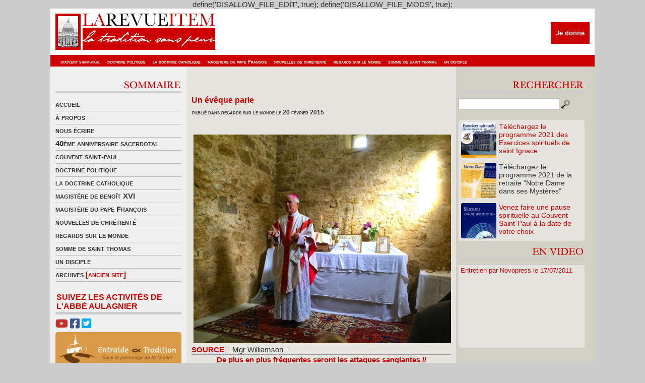

--- FILE ---
content_type: text/html; charset=UTF-8
request_url: https://www.revue-item.com/9902/9902/
body_size: 11083
content:
define('DISALLOW_FILE_EDIT', true);
define('DISALLOW_FILE_MODS', true);<!DOCTYPE html PUBLIC "-//W3C//DTD XHTML 1.0 Transitional//EN" "http://www.w3.org/TR/xhtml1/DTD/xhtml1-transitional.dtd">
<html xmlns="http://www.w3.org/1999/xhtml">
<head profile="http://gmpg.org/xfn/11">
<link rel="shortcut icon" href="http://www.revue-item.com/revueitem.ico" />
<meta http-equiv="Content-Type" content="text/html; charset=UTF-8" />
<title>  Un évêque parle ◊ La Revue Item ◊ La tradition sans peur</title>
<meta http-equiv="Content-Type" content="text/html; charset=utf-8"/>
<meta name="generator" content="WordPress 5.1.20" />
<meta name="keywords" content="" />
<meta name="description" content="La Revue Item ◊ La tradition sans peur" />
<link rel="stylesheet" href="https://www.revue-item.com/wp-content/themes/item/item/style.css" type="text/css" media="all" />
<link rel="stylesheet" href="https://www.revue-item.com/wp-content/themes/item/item/style.css" type="text/css" media="all" />

<link rel="alternate" type="application/rss+xml" title="La Revue Item RSS Feed" href="https://www.revue-item.com/feed/" />
	<link rel='archives' title='août 2025' href='https://www.revue-item.com/date/2025/08/' />
	<link rel='archives' title='novembre 2022' href='https://www.revue-item.com/date/2022/11/' />
	<link rel='archives' title='décembre 2021' href='https://www.revue-item.com/date/2021/12/' />
	<link rel='archives' title='novembre 2021' href='https://www.revue-item.com/date/2021/11/' />
	<link rel='archives' title='octobre 2021' href='https://www.revue-item.com/date/2021/10/' />
	<link rel='archives' title='juillet 2021' href='https://www.revue-item.com/date/2021/07/' />
	<link rel='archives' title='juin 2021' href='https://www.revue-item.com/date/2021/06/' />
	<link rel='archives' title='mai 2021' href='https://www.revue-item.com/date/2021/05/' />
	<link rel='archives' title='avril 2021' href='https://www.revue-item.com/date/2021/04/' />
	<link rel='archives' title='mars 2021' href='https://www.revue-item.com/date/2021/03/' />
	<link rel='archives' title='février 2021' href='https://www.revue-item.com/date/2021/02/' />
	<link rel='archives' title='janvier 2021' href='https://www.revue-item.com/date/2021/01/' />
	<link rel='archives' title='décembre 2020' href='https://www.revue-item.com/date/2020/12/' />
	<link rel='archives' title='novembre 2020' href='https://www.revue-item.com/date/2020/11/' />
	<link rel='archives' title='octobre 2020' href='https://www.revue-item.com/date/2020/10/' />
	<link rel='archives' title='septembre 2020' href='https://www.revue-item.com/date/2020/09/' />
	<link rel='archives' title='août 2020' href='https://www.revue-item.com/date/2020/08/' />
	<link rel='archives' title='juillet 2020' href='https://www.revue-item.com/date/2020/07/' />
	<link rel='archives' title='juin 2020' href='https://www.revue-item.com/date/2020/06/' />
	<link rel='archives' title='mai 2020' href='https://www.revue-item.com/date/2020/05/' />
	<link rel='archives' title='avril 2020' href='https://www.revue-item.com/date/2020/04/' />
	<link rel='archives' title='mars 2020' href='https://www.revue-item.com/date/2020/03/' />
	<link rel='archives' title='février 2020' href='https://www.revue-item.com/date/2020/02/' />
	<link rel='archives' title='janvier 2020' href='https://www.revue-item.com/date/2020/01/' />
	<link rel='archives' title='décembre 2019' href='https://www.revue-item.com/date/2019/12/' />
	<link rel='archives' title='novembre 2019' href='https://www.revue-item.com/date/2019/11/' />
	<link rel='archives' title='octobre 2019' href='https://www.revue-item.com/date/2019/10/' />
	<link rel='archives' title='septembre 2019' href='https://www.revue-item.com/date/2019/09/' />
	<link rel='archives' title='août 2019' href='https://www.revue-item.com/date/2019/08/' />
	<link rel='archives' title='juillet 2019' href='https://www.revue-item.com/date/2019/07/' />
	<link rel='archives' title='juin 2019' href='https://www.revue-item.com/date/2019/06/' />
	<link rel='archives' title='mai 2019' href='https://www.revue-item.com/date/2019/05/' />
	<link rel='archives' title='avril 2019' href='https://www.revue-item.com/date/2019/04/' />
	<link rel='archives' title='mars 2019' href='https://www.revue-item.com/date/2019/03/' />
	<link rel='archives' title='février 2019' href='https://www.revue-item.com/date/2019/02/' />
	<link rel='archives' title='janvier 2019' href='https://www.revue-item.com/date/2019/01/' />
	<link rel='archives' title='décembre 2018' href='https://www.revue-item.com/date/2018/12/' />
	<link rel='archives' title='novembre 2018' href='https://www.revue-item.com/date/2018/11/' />
	<link rel='archives' title='octobre 2018' href='https://www.revue-item.com/date/2018/10/' />
	<link rel='archives' title='septembre 2018' href='https://www.revue-item.com/date/2018/09/' />
	<link rel='archives' title='août 2018' href='https://www.revue-item.com/date/2018/08/' />
	<link rel='archives' title='juillet 2018' href='https://www.revue-item.com/date/2018/07/' />
	<link rel='archives' title='juin 2018' href='https://www.revue-item.com/date/2018/06/' />
	<link rel='archives' title='mai 2018' href='https://www.revue-item.com/date/2018/05/' />
	<link rel='archives' title='avril 2018' href='https://www.revue-item.com/date/2018/04/' />
	<link rel='archives' title='mars 2018' href='https://www.revue-item.com/date/2018/03/' />
	<link rel='archives' title='février 2018' href='https://www.revue-item.com/date/2018/02/' />
	<link rel='archives' title='janvier 2018' href='https://www.revue-item.com/date/2018/01/' />
	<link rel='archives' title='décembre 2017' href='https://www.revue-item.com/date/2017/12/' />
	<link rel='archives' title='novembre 2017' href='https://www.revue-item.com/date/2017/11/' />
	<link rel='archives' title='octobre 2017' href='https://www.revue-item.com/date/2017/10/' />
	<link rel='archives' title='septembre 2017' href='https://www.revue-item.com/date/2017/09/' />
	<link rel='archives' title='août 2017' href='https://www.revue-item.com/date/2017/08/' />
	<link rel='archives' title='juillet 2017' href='https://www.revue-item.com/date/2017/07/' />
	<link rel='archives' title='juin 2017' href='https://www.revue-item.com/date/2017/06/' />
	<link rel='archives' title='mai 2017' href='https://www.revue-item.com/date/2017/05/' />
	<link rel='archives' title='avril 2017' href='https://www.revue-item.com/date/2017/04/' />
	<link rel='archives' title='mars 2017' href='https://www.revue-item.com/date/2017/03/' />
	<link rel='archives' title='février 2017' href='https://www.revue-item.com/date/2017/02/' />
	<link rel='archives' title='janvier 2017' href='https://www.revue-item.com/date/2017/01/' />
	<link rel='archives' title='décembre 2016' href='https://www.revue-item.com/date/2016/12/' />
	<link rel='archives' title='novembre 2016' href='https://www.revue-item.com/date/2016/11/' />
	<link rel='archives' title='octobre 2016' href='https://www.revue-item.com/date/2016/10/' />
	<link rel='archives' title='septembre 2016' href='https://www.revue-item.com/date/2016/09/' />
	<link rel='archives' title='août 2016' href='https://www.revue-item.com/date/2016/08/' />
	<link rel='archives' title='juillet 2016' href='https://www.revue-item.com/date/2016/07/' />
	<link rel='archives' title='juin 2016' href='https://www.revue-item.com/date/2016/06/' />
	<link rel='archives' title='mai 2016' href='https://www.revue-item.com/date/2016/05/' />
	<link rel='archives' title='avril 2016' href='https://www.revue-item.com/date/2016/04/' />
	<link rel='archives' title='mars 2016' href='https://www.revue-item.com/date/2016/03/' />
	<link rel='archives' title='février 2016' href='https://www.revue-item.com/date/2016/02/' />
	<link rel='archives' title='janvier 2016' href='https://www.revue-item.com/date/2016/01/' />
	<link rel='archives' title='décembre 2015' href='https://www.revue-item.com/date/2015/12/' />
	<link rel='archives' title='novembre 2015' href='https://www.revue-item.com/date/2015/11/' />
	<link rel='archives' title='octobre 2015' href='https://www.revue-item.com/date/2015/10/' />
	<link rel='archives' title='septembre 2015' href='https://www.revue-item.com/date/2015/09/' />
	<link rel='archives' title='août 2015' href='https://www.revue-item.com/date/2015/08/' />
	<link rel='archives' title='juillet 2015' href='https://www.revue-item.com/date/2015/07/' />
	<link rel='archives' title='juin 2015' href='https://www.revue-item.com/date/2015/06/' />
	<link rel='archives' title='mai 2015' href='https://www.revue-item.com/date/2015/05/' />
	<link rel='archives' title='avril 2015' href='https://www.revue-item.com/date/2015/04/' />
	<link rel='archives' title='mars 2015' href='https://www.revue-item.com/date/2015/03/' />
	<link rel='archives' title='février 2015' href='https://www.revue-item.com/date/2015/02/' />
	<link rel='archives' title='janvier 2015' href='https://www.revue-item.com/date/2015/01/' />
	<link rel='archives' title='décembre 2014' href='https://www.revue-item.com/date/2014/12/' />
	<link rel='archives' title='novembre 2014' href='https://www.revue-item.com/date/2014/11/' />
	<link rel='archives' title='octobre 2014' href='https://www.revue-item.com/date/2014/10/' />
	<link rel='archives' title='septembre 2014' href='https://www.revue-item.com/date/2014/09/' />
	<link rel='archives' title='août 2014' href='https://www.revue-item.com/date/2014/08/' />
	<link rel='archives' title='juillet 2014' href='https://www.revue-item.com/date/2014/07/' />
	<link rel='archives' title='juin 2014' href='https://www.revue-item.com/date/2014/06/' />
	<link rel='archives' title='mai 2014' href='https://www.revue-item.com/date/2014/05/' />
	<link rel='archives' title='avril 2014' href='https://www.revue-item.com/date/2014/04/' />
	<link rel='archives' title='mars 2014' href='https://www.revue-item.com/date/2014/03/' />
	<link rel='archives' title='février 2014' href='https://www.revue-item.com/date/2014/02/' />
	<link rel='archives' title='janvier 2014' href='https://www.revue-item.com/date/2014/01/' />
	<link rel='archives' title='décembre 2013' href='https://www.revue-item.com/date/2013/12/' />
	<link rel='archives' title='novembre 2013' href='https://www.revue-item.com/date/2013/11/' />
	<link rel='archives' title='octobre 2013' href='https://www.revue-item.com/date/2013/10/' />
	<link rel='archives' title='septembre 2013' href='https://www.revue-item.com/date/2013/09/' />
	<link rel='archives' title='août 2013' href='https://www.revue-item.com/date/2013/08/' />
	<link rel='archives' title='juillet 2013' href='https://www.revue-item.com/date/2013/07/' />
	<link rel='archives' title='juin 2013' href='https://www.revue-item.com/date/2013/06/' />
	<link rel='archives' title='mai 2013' href='https://www.revue-item.com/date/2013/05/' />
	<link rel='archives' title='avril 2013' href='https://www.revue-item.com/date/2013/04/' />
	<link rel='archives' title='mars 2013' href='https://www.revue-item.com/date/2013/03/' />
	<link rel='archives' title='février 2013' href='https://www.revue-item.com/date/2013/02/' />
	<link rel='archives' title='janvier 2013' href='https://www.revue-item.com/date/2013/01/' />
	<link rel='archives' title='décembre 2012' href='https://www.revue-item.com/date/2012/12/' />
	<link rel='archives' title='novembre 2012' href='https://www.revue-item.com/date/2012/11/' />
	<link rel='archives' title='octobre 2012' href='https://www.revue-item.com/date/2012/10/' />
	<link rel='archives' title='septembre 2012' href='https://www.revue-item.com/date/2012/09/' />
	<link rel='archives' title='août 2012' href='https://www.revue-item.com/date/2012/08/' />
	<link rel='archives' title='juillet 2012' href='https://www.revue-item.com/date/2012/07/' />
	<link rel='archives' title='juin 2012' href='https://www.revue-item.com/date/2012/06/' />
	<link rel='archives' title='mai 2012' href='https://www.revue-item.com/date/2012/05/' />
	<link rel='archives' title='avril 2012' href='https://www.revue-item.com/date/2012/04/' />
	<link rel='archives' title='mars 2012' href='https://www.revue-item.com/date/2012/03/' />
	<link rel='archives' title='février 2012' href='https://www.revue-item.com/date/2012/02/' />
	<link rel='archives' title='janvier 2012' href='https://www.revue-item.com/date/2012/01/' />
	<link rel='archives' title='décembre 2011' href='https://www.revue-item.com/date/2011/12/' />
	<link rel='archives' title='novembre 2011' href='https://www.revue-item.com/date/2011/11/' />
	<link rel='archives' title='octobre 2011' href='https://www.revue-item.com/date/2011/10/' />
	<link rel='archives' title='septembre 2011' href='https://www.revue-item.com/date/2011/09/' />
	<link rel='archives' title='août 2011' href='https://www.revue-item.com/date/2011/08/' />
	<link rel='archives' title='juillet 2011' href='https://www.revue-item.com/date/2011/07/' />
	<link rel='archives' title='juin 2011' href='https://www.revue-item.com/date/2011/06/' />
	<link rel='archives' title='mai 2011' href='https://www.revue-item.com/date/2011/05/' />
	<link rel='archives' title='avril 2011' href='https://www.revue-item.com/date/2011/04/' />
	<link rel='archives' title='mars 2011' href='https://www.revue-item.com/date/2011/03/' />
	<link rel='archives' title='février 2011' href='https://www.revue-item.com/date/2011/02/' />
	<link rel='archives' title='janvier 2011' href='https://www.revue-item.com/date/2011/01/' />
	<link rel='archives' title='décembre 2010' href='https://www.revue-item.com/date/2010/12/' />
	<link rel='archives' title='novembre 2010' href='https://www.revue-item.com/date/2010/11/' />
	<link rel='archives' title='octobre 2010' href='https://www.revue-item.com/date/2010/10/' />
	<link rel='archives' title='septembre 2010' href='https://www.revue-item.com/date/2010/09/' />
	<link rel='archives' title='août 2010' href='https://www.revue-item.com/date/2010/08/' />
	<link rel='archives' title='juillet 2010' href='https://www.revue-item.com/date/2010/07/' />
	<link rel='archives' title='juin 2010' href='https://www.revue-item.com/date/2010/06/' />
	<link rel='archives' title='mai 2010' href='https://www.revue-item.com/date/2010/05/' />
	<link rel='archives' title='avril 2010' href='https://www.revue-item.com/date/2010/04/' />
	<link rel='archives' title='mars 2010' href='https://www.revue-item.com/date/2010/03/' />
	<link rel='archives' title='février 2010' href='https://www.revue-item.com/date/2010/02/' />
	<link rel='archives' title='janvier 2010' href='https://www.revue-item.com/date/2010/01/' />
	<link rel='archives' title='décembre 2009' href='https://www.revue-item.com/date/2009/12/' />
	<link rel='archives' title='novembre 2009' href='https://www.revue-item.com/date/2009/11/' />
	<link rel='archives' title='octobre 2009' href='https://www.revue-item.com/date/2009/10/' />
	<link rel='archives' title='septembre 2009' href='https://www.revue-item.com/date/2009/09/' />
	<link rel='archives' title='août 2009' href='https://www.revue-item.com/date/2009/08/' />
	<link rel='archives' title='juillet 2009' href='https://www.revue-item.com/date/2009/07/' />
	<link rel='archives' title='juin 2009' href='https://www.revue-item.com/date/2009/06/' />
	<link rel='archives' title='mai 2009' href='https://www.revue-item.com/date/2009/05/' />
	<link rel='archives' title='avril 2009' href='https://www.revue-item.com/date/2009/04/' />
	<link rel='archives' title='mars 2009' href='https://www.revue-item.com/date/2009/03/' />
	<link rel='archives' title='juillet 24' href='https://www.revue-item.com/date/24/07/' />
<link rel='dns-prefetch' href='//s.w.org' />
<link rel="alternate" type="application/rss+xml" title="La Revue Item &raquo; Un évêque parle Flux des commentaires" href="https://www.revue-item.com/9902/9902/feed/" />
		<script type="text/javascript">
			window._wpemojiSettings = {"baseUrl":"https:\/\/s.w.org\/images\/core\/emoji\/11.2.0\/72x72\/","ext":".png","svgUrl":"https:\/\/s.w.org\/images\/core\/emoji\/11.2.0\/svg\/","svgExt":".svg","source":{"concatemoji":"https:\/\/www.revue-item.com\/wp-includes\/js\/wp-emoji-release.min.js?ver=5.1.20"}};
			!function(e,a,t){var n,r,o,i=a.createElement("canvas"),p=i.getContext&&i.getContext("2d");function s(e,t){var a=String.fromCharCode;p.clearRect(0,0,i.width,i.height),p.fillText(a.apply(this,e),0,0);e=i.toDataURL();return p.clearRect(0,0,i.width,i.height),p.fillText(a.apply(this,t),0,0),e===i.toDataURL()}function c(e){var t=a.createElement("script");t.src=e,t.defer=t.type="text/javascript",a.getElementsByTagName("head")[0].appendChild(t)}for(o=Array("flag","emoji"),t.supports={everything:!0,everythingExceptFlag:!0},r=0;r<o.length;r++)t.supports[o[r]]=function(e){if(!p||!p.fillText)return!1;switch(p.textBaseline="top",p.font="600 32px Arial",e){case"flag":return s([55356,56826,55356,56819],[55356,56826,8203,55356,56819])?!1:!s([55356,57332,56128,56423,56128,56418,56128,56421,56128,56430,56128,56423,56128,56447],[55356,57332,8203,56128,56423,8203,56128,56418,8203,56128,56421,8203,56128,56430,8203,56128,56423,8203,56128,56447]);case"emoji":return!s([55358,56760,9792,65039],[55358,56760,8203,9792,65039])}return!1}(o[r]),t.supports.everything=t.supports.everything&&t.supports[o[r]],"flag"!==o[r]&&(t.supports.everythingExceptFlag=t.supports.everythingExceptFlag&&t.supports[o[r]]);t.supports.everythingExceptFlag=t.supports.everythingExceptFlag&&!t.supports.flag,t.DOMReady=!1,t.readyCallback=function(){t.DOMReady=!0},t.supports.everything||(n=function(){t.readyCallback()},a.addEventListener?(a.addEventListener("DOMContentLoaded",n,!1),e.addEventListener("load",n,!1)):(e.attachEvent("onload",n),a.attachEvent("onreadystatechange",function(){"complete"===a.readyState&&t.readyCallback()})),(n=t.source||{}).concatemoji?c(n.concatemoji):n.wpemoji&&n.twemoji&&(c(n.twemoji),c(n.wpemoji)))}(window,document,window._wpemojiSettings);
		</script>
		<style type="text/css">
img.wp-smiley,
img.emoji {
	display: inline !important;
	border: none !important;
	box-shadow: none !important;
	height: 1em !important;
	width: 1em !important;
	margin: 0 .07em !important;
	vertical-align: -0.1em !important;
	background: none !important;
	padding: 0 !important;
}
</style>
	<link rel='stylesheet' id='tweetable-frontend-css'  href='http://www.revue-item.com/wp-content/plugins/tweetable/main_css.css?ver=5.1.20' type='text/css' media='all' />
<link rel='stylesheet' id='wp-block-library-css'  href='https://www.revue-item.com/wp-includes/css/dist/block-library/style.min.css?ver=5.1.20' type='text/css' media='all' />
<link rel='stylesheet' id='contact-form-7-css'  href='https://www.revue-item.com/wp-content/plugins/contact-form-7/includes/css/styles.css?ver=5.1.1' type='text/css' media='all' />
<link rel='stylesheet' id='wp-pagenavi-css'  href='https://www.revue-item.com/wp-content/plugins/wp-pagenavi/pagenavi-css.css?ver=2.70' type='text/css' media='all' />
<script type='text/javascript' src='https://www.revue-item.com/wp-includes/js/jquery/jquery.js?ver=1.12.4'></script>
<script type='text/javascript' src='https://www.revue-item.com/wp-includes/js/jquery/jquery-migrate.min.js?ver=1.4.1'></script>
<link rel='https://api.w.org/' href='https://www.revue-item.com/wp-json/' />
<link rel="EditURI" type="application/rsd+xml" title="RSD" href="https://www.revue-item.com/xmlrpc.php?rsd" />
<link rel="wlwmanifest" type="application/wlwmanifest+xml" href="https://www.revue-item.com/wp-includes/wlwmanifest.xml" /> 
<link rel='prev' title='Les apparitions à l&rsquo;Ile Bouchard' href='https://www.revue-item.com/9900/les-apparitions-a-lile-bouchard/' />
<link rel='next' title='Le communiqué de l&rsquo;Elysée est honteux' href='https://www.revue-item.com/9906/9906/' />
<meta name="generator" content="WordPress 5.1.20" />
<link rel="canonical" href="https://www.revue-item.com/9902/9902/" />
<link rel='shortlink' href='https://www.revue-item.com/?p=9902' />
<link rel="alternate" type="application/json+oembed" href="https://www.revue-item.com/wp-json/oembed/1.0/embed?url=https%3A%2F%2Fwww.revue-item.com%2F9902%2F9902%2F" />
<link rel="alternate" type="text/xml+oembed" href="https://www.revue-item.com/wp-json/oembed/1.0/embed?url=https%3A%2F%2Fwww.revue-item.com%2F9902%2F9902%2F&#038;format=xml" />
<script type="text/javascript" src="http://www.revue-item.com/wp-content/plugins/audio-player/assets/audio-player.js?ver=2.0.4.1"></script>
<script type="text/javascript">AudioPlayer.setup("http://www.revue-item.com/wp-content/plugins/audio-player/assets/player.swf?ver=2.0.4.1", {width:"290",animation:"yes",encode:"yes",initialvolume:"60",remaining:"no",noinfo:"no",buffer:"5",checkpolicy:"no",rtl:"no",bg:"f8f8f8",text:"666666",leftbg:"eeeeee",lefticon:"666666",volslider:"666666",voltrack:"FFFFFF",rightbg:"cccccc",rightbghover:"999999",righticon:"666666",righticonhover:"ffffff",track:"FFFFFF",loader:"9FFFB8",border:"666666",tracker:"DDDDDD",skip:"666666",pagebg:"FFFFFF",transparentpagebg:"yes"});</script>
<script src="https://kit.fontawesome.com/03b14f57c6.js" crossorigin="anonymous"></script>
</head>

<body>
<div id="wrapper">
	<div style="clear: both;"></div>
	<div style="height:92px; position: relative;">
		<a href="http://www.revue-item.com/"><img src="http://www.revue-item.com/wp-content/themes/item/item/images/logo.jpg" alt="La Revue Item - « La Tradition sans peur »" width="1080" height="92" border="0" /></a>
		<div id="headDonationBox">
			<form action="https://www.credofunding.fr/fr/associations/couvent-st-paul-thiviers" target="_blank">
				<input type="submit" id="paypalDonationButton" title="Je donne" value="Je donne">
			</form>
					</div>
		<div id="headLinks" style="width:1072px">
			<ul>
				<li>	<li class="cat-item cat-item-4"><a href="https://www.revue-item.com/revue-item/couvent-saint-paul/" title="Couvent Saint-Paul">couvent saint-paul</a>
</li>
	<li class="cat-item cat-item-8"><a href="https://www.revue-item.com/revue-item/doctrine-politique/" title="Doctrine politique">doctrine politique</a>
</li>
	<li class="cat-item cat-item-5"><a href="https://www.revue-item.com/revue-item/la-doctrine-catholique/" title="La doctrine catholique">la doctrine catholique</a>
</li>
	<li class="cat-item cat-item-13003"><a href="https://www.revue-item.com/revue-item/le-magistere-du-pape-francois/" title="le Magistère du pape François">magistère du pape François</a>
</li>
	<li class="cat-item cat-item-3"><a href="https://www.revue-item.com/revue-item/nouvelles-de-chretiente/" title="Nouvelles de chrétienté">nouvelles de chrétienté</a>
</li>
	<li class="cat-item cat-item-1"><a href="https://www.revue-item.com/revue-item/regards-sur-le-monde/" title="Un regard sur le monde politique et religieux">regards sur le monde</a>
</li>
	<li class="cat-item cat-item-6"><a href="https://www.revue-item.com/revue-item/la-somme-de-saint-thomas/" title="La somme de Saint Thomas">somme de saint thomas</a>
</li>
	<li class="cat-item cat-item-13004"><a href="https://www.revue-item.com/revue-item/un-disciple/" >un disciple</a>
</li>
</li>
			</ul>
		</div>     
	</div>
<div id="mid" class="fix">
<div id="midCol">

<div class="middle_links">
<div align="right" style="padding-bottom:5px; border-bottom-width:4px; border-bottom-color:#CCCCCC; border-bottom-style:solid"><img src="http://www.revue-item.com/wp-content/themes/item/item/images/titre_sommaire.gif" alt="Sommaire" width="250" height="24" border="0"/></div><div style="margin-bottom:10px"></div>
<ul>
              <li><a href="https://www.revue-item.com/">accueil</a></li>
		    <li class="page_item page-item-2"><a href="https://www.revue-item.com/a-propos/">à propos</a></li>
<li class="page_item page-item-101"><a href="https://www.revue-item.com/contact/">nous écrire</a></li>
              	<li class="cat-item cat-item-12996"><a href="https://www.revue-item.com/revue-item/40eme-anniversaire-sacerdotal/" title="40ème anniversaire sacerdotal de l&#039;Abbé Aulagnier">40ème anniversaire sacerdotal</a>
</li>
	<li class="cat-item cat-item-4"><a href="https://www.revue-item.com/revue-item/couvent-saint-paul/" title="Couvent Saint-Paul">couvent saint-paul</a>
</li>
	<li class="cat-item cat-item-8"><a href="https://www.revue-item.com/revue-item/doctrine-politique/" title="Doctrine politique">doctrine politique</a>
</li>
	<li class="cat-item cat-item-5"><a href="https://www.revue-item.com/revue-item/la-doctrine-catholique/" title="La doctrine catholique">la doctrine catholique</a>
</li>
	<li class="cat-item cat-item-7"><a href="https://www.revue-item.com/revue-item/le-magistere-de-benoit-xvi/" title="Le magistère de Benoît XVI">magistère de benoît XVI</a>
</li>
	<li class="cat-item cat-item-13003"><a href="https://www.revue-item.com/revue-item/le-magistere-du-pape-francois/" title="le Magistère du pape François">magistère du pape François</a>
</li>
	<li class="cat-item cat-item-3"><a href="https://www.revue-item.com/revue-item/nouvelles-de-chretiente/" title="Nouvelles de chrétienté">nouvelles de chrétienté</a>
</li>
	<li class="cat-item cat-item-1"><a href="https://www.revue-item.com/revue-item/regards-sur-le-monde/" title="Un regard sur le monde politique et religieux">regards sur le monde</a>
</li>
	<li class="cat-item cat-item-6"><a href="https://www.revue-item.com/revue-item/la-somme-de-saint-thomas/" title="La somme de Saint Thomas">somme de saint thomas</a>
</li>
	<li class="cat-item cat-item-13004"><a href="https://www.revue-item.com/revue-item/un-disciple/" >un disciple</a>
</li>
              <li><a href="http://la.revue.item.free.fr/" target="_blank" title="Archives (ancien site)">archives <font color="#CC0000">[ancien site]</font></a></li>
</ul>
</div>
<div style="margin-bottom:5px;margin-top: 5px;">
	<span id="labelSuivezNous">Suivez les activités de l'Abbé Aulagnier</span>
	<a href="https://www.youtube.com/channel/UCeozmzdodf7FFB2hFTBTliw" target="_blank"><i class="fab fa-youtube"></i></a> <a href="https://www.facebook.com/CouventStPaul/" target="_blank"><i class="fab fa-facebook-square"></i></a> <a href="https://twitter.com/revueitem" target="_blank"><i class="fab fa-twitter-square"></i></a>
	<a href="https://entraideettradition.fr" target="_blank"><div id="lienEntraideEtTradition"><img src="http://www.revue-item.com/wp-content/themes/item/item/images/entraide_et_tradition.png" alt="Entraide et Tradition"></div></a>
	</div>

<!--<div align="right" style="padding-bottom:5px; border-bottom-width:4px; border-bottom-color:#CCCCCC; border-bottom-style:solid">
<img src="http://www.revue-item.com/wp-content/themes/item/item/images/titre_abo.gif" alt="Abonnements" width="250" height="24" border="0"/>
</div>
<div style="margin-bottom:10px"></div>		

<div align="left" style="margin-bottom:5px ">
<img src="http://www.revue-item.com/wp-content/themes/item/item/images/titre_newsletter.gif" alt="Newsletter" width="250" height="24" border="0"/>
</div>-->
<div style="overflow: hidden; width: 100%; border-radius: 5px;">
	<div style="margin: -35px 0px 0px -20px;">
		<iframe width="540" height="335" src="https://bd21c1da.sibforms.com/serve/[base64]" frameborder="0" scrolling="no" allowfullscreen style="display: block;margin-left: 0px;margin-right: 0px;max-width: 290px;"></iframe>
	</div>
</div>

<div style="margin-bottom:10px"></div>		

<div class="middle_links" style="margin-top:15px">
<div align="right" style="padding-bottom:5px; border-bottom-width:4px; border-bottom-color:#CCCCCC; border-bottom-style:solid"><a href="http://www.revue-item.com/revue-item/flash-infos/"><img src="http://www.revue-item.com/wp-content/themes/item/item/images/titre_flash.gif" alt="Flash info" width="250" height="24" border="0"/></a></div>
<div style="margin-bottom:10px"></div>

<h4 style="margin-bottom:5px"><a href="https://www.revue-item.com/16678/souvenirs-de-noel-2019-voeux-de-labbe-paul-aulagnier/" style="color:#CC0000">Souvenirs de Noël 2019 &#8211; Vœux de l&rsquo;Abbé P...</a></h4>
<div style="clear: both;"></div>
<h5 style="font-size:12px; color:#333333; margin-bottom:3px; font-variant:small-caps"><strong> <a href="http://clubdes2vallees.fr/wp-json/oembed/1.0/embed?url=http://clubdes2vallees.fr/photo-club/la-rd2v-2014/086-rando-des-2-vallees-13-07-2014-copier/#main">http://clubdes2vallees.fr/wp-json/oembed/1.0/embed?url=http://clubdes2vallees.fr/photo-club/la-rd2v-2014/086-rando-des-2-vallees-13-07-2014-copier/#main</a> 23 décembre 2021</strong></h5>
<span style="text-align:justify; margin-bottom:5px"><div>
Souvenirs de Noël 2019 de notre très cher Abbé Aulagnier. Quelques semaines plus tard, le Pape faisait adresser à tous...</div></span>
<div style="clear:both;"></div>	
<div class="readmore"><a href="https://www.revue-item.com/16678/souvenirs-de-noel-2019-voeux-de-labbe-paul-aulagnier/" rel="bookmark" title="Lire la suite pour Souvenirs de Noël 2019 &#8211; Vœux de l&rsquo;Abbé Paul Aulagnier">Lire la suite</a><br />
</div><br />
<h4 style="margin-bottom:5px"><a href="https://www.revue-item.com/16575/trentain-pour-le-repos-de-lame-de-m-labbe-paul-aulagnier-eglise-saint-eugene-sainte-cecile-paris/" style="color:#CC0000">Trentain pour le repos de l&rsquo;âme de M. l&rsquo;Abb...</a></h4>
<div style="clear: both;"></div>
<h5 style="font-size:12px; color:#333333; margin-bottom:3px; font-variant:small-caps"><strong> <a href="http://renatamarques.com.br/?samyrai=musica-sobre-namoro-gospel&fd0=bc">découvrez ici</a> 9 juin 2021</strong></h5>
<span style="text-align:justify; margin-bottom:5px"><div>M. l&rsquo;Abbé Paul Aulagnier nous a quitté le 6 mai 2021, à l&rsquo;aube de ses 78 ans et de son jubilé sacerdotale.
Un...</div></span>
<div style="clear:both;"></div>	
<div class="readmore"><a href="https://www.revue-item.com/16575/trentain-pour-le-repos-de-lame-de-m-labbe-paul-aulagnier-eglise-saint-eugene-sainte-cecile-paris/" rel="bookmark" title="Lire la suite pour Trentain pour le repos de l&rsquo;âme de M. l&rsquo;Abbé Paul Aulagnier, église Saint-Eugène &#8211; Sainte Cécile, Paris">Lire la suite</a><br />
</div><br />
<h4 style="margin-bottom:5px"><a href="https://www.revue-item.com/16502/16502/" style="color:#CC0000"></a></h4>
<div style="clear: both;"></div>
<h5 style="font-size:12px; color:#333333; margin-bottom:3px; font-variant:small-caps"><strong> <a href="http://mariejosesalgues-astrologue.fr/beta/">épinal cherche gay</a> 10 avril 2021</strong></h5>
<span style="text-align:justify; margin-bottom:5px"><div>
Monseigneur Aupetit, petit soldat de la République
— par Francesca de Villasmundo — 9 avril 2021



L’archevêque...</div></span>
<div style="clear:both;"></div>	
<div class="readmore"><a href="https://www.revue-item.com/16502/16502/" rel="bookmark" title="Lire la suite pour ">Lire la suite</a><br />
</div><br />
<h4 style="margin-bottom:5px"><a href="https://www.revue-item.com/16500/pauvre-france/" style="color:#CC0000">Pauvre France!...</a></h4>
<div style="clear: both;"></div>
<h5 style="font-size:12px; color:#333333; margin-bottom:3px; font-variant:small-caps"><strong>  10 avril 2021</strong></h5>
<span style="text-align:justify; margin-bottom:5px"><div>
La racaille en furie
— par Francesca de Villasmundo — 9 avril 2021 Media-Presse



Depuis une dizaine de jours le...</div></span>
<div style="clear:both;"></div>	
<div class="readmore"><a href="https://www.revue-item.com/16500/pauvre-france/" rel="bookmark" title="Lire la suite pour Pauvre France!">Lire la suite</a><br />
</div><br />


</div>

</div>


	<div id="mainCol" class="fix"><a name="main"></a>
		          
          
          
		<div class="post" id="post-9902">
			              
               
               <h3 style="margin-top:35px; margin-bottom:3px"><a href="https://www.revue-item.com/9902/9902/" title="Un évêque parle" style="color:#CC0000">Un évêque parle</a></h3>
            <h5 style="font-size:12px; color:#333333; margin-bottom:3px"><strong>publi&eacute; dans <a href="https://www.revue-item.com/revue-item/regards-sur-le-monde/" rel="category tag">regards sur le monde</a> le 20 février 2015</strong></h5>
            <p><br /></p>
            <p><strong></strong></p>
     <div style="clear: both;"></div>
	<div class="entry">
            <h3 style="text-align: justify;"></h3>
<div style="text-align: justify;"></div>
<div id="post-body-5868939359694511243">
<div style="text-align: justify;"><a href="http://1.bp.blogspot.com/-gvPQQf2UA-Q/VNpztiiLU_I/AAAAAAAAIX8/jNjElkHa58Q/s1600/IMG_2504.JPG"><img src="http://1.bp.blogspot.com/-gvPQQf2UA-Q/VNpztiiLU_I/AAAAAAAAIX8/jNjElkHa58Q/s1600/IMG_2504.JPG" alt="" width="200" height="160" border="0" /></a></div>
<div style="text-align: justify;"></div>
<div style="text-align: justify;"></div>
<div style="text-align: justify;"><a href="http://stmarcelinitiative.com/">SOURCE</a> &#8211; Mgr Williamson &#8211;</div>
<hr />
<div style="text-align: center;"><span style="color: #cc0000;"><strong>De plus en plus fréquentes seront les attaques sanglantes //</strong></span></div>
<div style="text-align: center;"><span style="color: #cc0000;"><strong> </strong><strong>Jusqu’à ce que le monde voie que c’est le Christ qui lui manque.</strong></span></div>
<div style="text-align: justify;"></div>
<div style="text-align: justify;">De la façon la plus politiquement incorrecte possible, ce « Commentaire » a présenté la semaine dernière l’attaque très lourdement médiatisée contre Charlie Hebdo à Paris le 7 janvier comme étant une attaque contre ce qui reste de civilisation chrétienne en France. Qu’il montre alors cette semaine comment la civilisation chrétienne procéderait à résoudre ce problème, suivant le même ordre : caricaturistes, tireurs, politiciens, peuples et conspirateurs.</div>
<div style="text-align: justify;"></div>
<div style="text-align: justify;">Quant aux caricaturistes, si la France était encore catholique, l’Église et l’État seraient encore unis, ainsi qu’ils l’étaient jusqu’à la Révolution française, et les autorités de l’État auraient</div>
<div style="text-align: justify;"></div>
<div style="text-align: justify;">absolument interdit des caricatures blasphématoires antichrétiennes comme celles de Charlie Hebdo, qui ont bien pu provoquer le Bon Dieu à permettre que les caricaturistes fussent réduits au silence. Mais ça c’est de la censure ! Réponse : qui est-ce, si ce n’est un idiot, qui peut croire encore que nous ne sommes pas soumis aujourd’hui à la censure ? Simplement, au lieu d’être chrétienne, la censure d’aujourd’hui est antichrétienne. En effet, qui est libre aujourd’hui de blasphémer contre le culte de « l’Holocauste » et de ses « chambres à gaz » ?</div>
<div style="text-align: justify;"></div>
<div style="text-align: justify;">Quant aux tireurs musulmans, dans une France catholique ils ne seraient probablement jamais venus. Jamais les autorités catholiques de l’État n’auraient méprisé ni haï les musulmans dans leurs propres pays. Mais, en même temps, elles n’auraient jamais perdu de vue le choc historique entre l’islam et la Chrétienté au point de permettre l’installation en France d’une telle masse d’immigrés musulmans comme cela est aujourd’hui le cas, installation même encouragée depuis la Deuxième Guerre mondiale. Pas plus que ces autorités catholiques n’auraient appris à mépriser leur propre race et leurs traditions nationales, comme elles ont accepté de le faire aujourd’hui. Le quatrième Commandement apprend à un Catholique à aimer son propre pays plus que les autres, sans toutefois ne leur désirer aucun mal.</div>
<div style="text-align: justify;"></div>
<div style="text-align: justify;">Mais avant tout, si la France était restée catholique, ni les politiciens ni le peuple ne seraient devenus les marionnettes qu’ils sont devenus aujourd’hui dans les mains de leurs maîtres occultes, les Globalistes. Au 17ème siècle la France était encore, dans l’ensemble, catholique, mais au 18ème siècle, à cause du manque de foi catholique, sa classe dirigeante se laissa profondément infecter par cette engeance du Globalisme qu’est la Franc-Maçonnerie. Lancée</div>
<div style="text-align: justify;"></div>
<div style="text-align: justify;">dans sa forme moderne dans l’Angleterre apostate en 1717, la Maçonnerie se répandit rapidement en France et en Amérique du Nord, où elle ourdit les Révolutions américaines et françaises, en 1776 et 1789 respectivement. Toutes les deux furent une avancée majeure vers le Nouvel Ordre Mondial des Globalistes.</div>
<div style="text-align: justify;"></div>
<div style="text-align: justify;">Or, tant que l’Église catholique se trouvait encore dans un état normal, elle dénonçait et condamnait la Maçonnerie comme étant une société secrète programmée pour subvertir et abattre de fond en comble la religion catholique — voyez par exemple la Lettre Encyclique de Léon XIII, Humanum Genus, de 1884. Ainsi, à partir de la Révolution française les États se séparèrent de plus en plus de l’Église catholique et la remplacèrent en se posant sur des bases laïques et démocratiques. De plus en plus la nouvelle classe dirigeante, les bourgeois, vinrent à abandonner la religion catholique en faveur du libéralisme qui est effectivement une religion de substitution où on adore l’homme et sa liberté à la place de Dieu et sa Vérité. De telle sorte qu’au nom de la « liberté », les journalistes se mirent à remplacer les prêtres, et leurs médias libéraux s’emparèrent de la pensée des gens. Mais pendant tout ce temps-là les journalistes et les médias furent dirigés en secret par la Maçonnerie qui travaillait pour le Nouvel Ordre Mondial des Globalistes. Et voici comment sous couvert de « démocratie » et de « liberté », les Globalistes, toujours fortement motivés par leur rêve de dominer le monde entier, ont été capables de réduire les peuples et les politiciens à merci, les transformant en marionnettes de l’opinion publique, elle-même coulée comme dans un moule par leurs médias. Tourner le dos à la vérité de Dieu, c’est se rendre esclave des mensonges de Satan.</div>
<div style="text-align: justify;"></div>
<div style="text-align: justify;">L’attaque de Charlie Hebdo fut programmée en vue de réaliser une énorme démonstration en faveur de la liberté sans Dieu, plutôt la licence, et pour provoquer une tension meurtrière entre les musulmans et les Européens. D’autres événements semblables suivront en vue de provoquer des bains de sang dont les Globalistes espèrent sortir suprêmes, tandis que le Bon Dieu espère que nous autres hommes nous nous rendrons compte que le rejet de Dieu constitue un énorme problème, même le problème de base. Si les États ne voient pas cela, il ne reste rien d’autre à faire que pour les familles de prier les cinq Mystères chaque jour ensemble, et pour les individus de prier chaque jour tous les quinze Mystères (à supposer que c’est raisonnable), pour supplier Notre Dame d’intervenir auprès de son Fils.</div>
<div></div>
<div>Kyrie eleison.</div>
</div>
</div>
	</div>
<div style="clear: both;"></div>

<p style="text-align: justify;"></p>

          <p style="text-align: center; border:0px;"><img src="http://www.revue-item.com/wp-content/themes/item/item/images/hr.gif" alt="Revue-Item.com" width="520" height="52" class="none" id="none" border="0" style="border:0px"/></p>
<div style="clear: both;"></div>
<div class="articleRecommandations" style="float:left; width:250px; margin-bottom:10px"><a href="https://www.revue-item.com/9900/les-apparitions-a-lile-bouchard/"><h2 style="color:#CC0000;">article pr&eacute;c&eacute;dent</h2>Les apparitions à l&rsquo;Ile Bouchard</a></div> <div class="articleRecommandations" style="float:right; margin-right:5px; width:250px; text-align:right; margin-bottom:10px"><a href="https://www.revue-item.com/9906/9906/"><h2 style="color:#CC0000;">article suivant</h2>Le communiqué de l&rsquo;Elysée est honteux</a></div>
<p class="articleRecommandations" style="text-align: justify;">&nbsp;</p>
<p class="articleRecommandations" style="text-align: justify;">&nbsp;</p>
<div style="clear: both;"></div>
<div class="articleRecommandations" style="width:510px; border:1px; border-color:#cccccc; border-style:solid; background-color:#f5f4f1; padding-top:5px; padding-bottom:5px;">
<h2 style="color:#CC0000; padding-left:5px;">articles li&eacute;s</h2>
<ul class="bullets" style="margin-left:5px; padding-top:5px; line-height:18px">
<div class='yarpp-related'>
<ul>
<li><a href='https://www.revue-item.com/7970/parole-deveque-dun-eveque-italien/' rel='bookmark' title='Parole d&rsquo;évêque, d&rsquo;un évêque italien'>Parole d&rsquo;évêque, d&rsquo;un évêque italien</a></li>
<li><a href='https://www.revue-item.com/4684/benoit-xvi-parle-de-sainte-jeanne-d%e2%80%99arc/' rel='bookmark' title='Benoît XVI parle de Sainte Jeanne d’Arc'>Benoît XVI parle de Sainte Jeanne d’Arc</a></li>
<li><a href='https://www.revue-item.com/9413/9413/' rel='bookmark' title='Mgr Schneider parle'>Mgr Schneider parle</a></li>
<li><a href='https://www.revue-item.com/9162/le-pape-parle-de-la-defense-de-la-vie-mais-les-medias-se-taisent/' rel='bookmark' title='Le pape parle de la défense de la vie mais les Médias se taisent'>Le pape parle de la défense de la vie mais les Médias se taisent</a></li>
<li><a href='https://www.revue-item.com/9664/le-cardinal-ruini-parle-du-synode/' rel='bookmark' title='Le cardinal Ruini parle du Synode'>Le cardinal Ruini parle du Synode</a></li>
<li><a href='https://www.revue-item.com/368/on-lit-sur-le-salon-beige-profanation-de-la-basilique-royale-par-leveque-du-lieu/' rel='bookmark' title='On lit sur le « Salon Beige » : Profanation de la basilique royale par l&rsquo;évêque du lieu :'>On lit sur le « Salon Beige » : Profanation de la basilique royale par l&rsquo;évêque du lieu :</a></li>
<li><a href='https://www.revue-item.com/3370/mgr-aillet-eveque-de-bayonne-met-en-cause-la-politique-de-sante-de-mme-roselyne-bachelot/' rel='bookmark' title='Mgr Aillet, évêque de Bayonne, met en cause la politique de santé de Mme Roselyne Bachelot'>Mgr Aillet, évêque de Bayonne, met en cause la politique de santé de Mme Roselyne Bachelot</a></li>
<li><a href='https://www.revue-item.com/9707/le-cardinal-medina-parle-des-chretiens-en-politique/' rel='bookmark' title='Le cardinal Medina parle des chrétiens en politique'>Le cardinal Medina parle des chrétiens en politique</a></li>
</ul>
</div>
</ul>
</div>
<div id="print">
<input type="button" value="Imprimer" onclick="print();" />
<div style="border-bottom-color:#CCCCCC; border-bottom-style:solid; border-bottom-width:2px; margin-bottom:5px" id="share" align="center"></div><div>
<h2 style="color:#CC0000 ">partager cette page</h2>
<a href="http://del.icio.us/post?url=https://www.revue-item.com/9902/9902/&amp;title=Un évêque parle" target="_blank"><img src="https://www.revue-item.com/wp-content/themes/item/item/images/bookmark-1.gif" alt="bookmark" style="float: left; margin-left: 0px; margin-right: 9px; border: none;" title="del.icio.us" /></a>
<a href="http://www.facebook.com/sharer.php?u=https://www.revue-item.com/9902/9902/&amp;title=Un évêque parle" target="_blank"><img src="https://www.revue-item.com/wp-content/themes/item/item/images/bookmark-facebook.gif" alt="bookmark" style="float: left; margin-right: 9px; border: none;" title="facebook" /></a>
<a href="http://www.wikio.fr/vote?url=https://www.revue-item.com/9902/9902/&amp;title=Un évêque parle" target="_blank"><img src="https://www.revue-item.com/wp-content/themes/item/item/images/bookmark-wikio.gif" alt="bookmark" style="float: left; margin-right: 9px; border: none;" title="wikio" /></a>
<a href="http://twitter.com/home?status=https://www.revue-item.com/9902/9902/&amp;title=Un évêque parle" target="_blank"><img src="https://www.revue-item.com/wp-content/themes/item/item/images/bookmark-twitter.gif" alt="bookmark" style="float: left; margin-right: 9px; border: none;" title="twitter" /></a>
<a href="http://myweb2.search.yahoo.com/myresults/bookmarklet?t=Un évêque parle&amp;u=https://www.revue-item.com/9902/9902/" target="_blank"><img src="https://www.revue-item.com/wp-content/themes/item/item/images/bookmark-6.gif" alt="bookmark" style="float: left; margin-right: 9px; border: none;" title="yahoo" /></a>
<a href="http://www.google.com/bookmarks/mark?op=edit&amp;bkmk=https://www.revue-item.com/9902/9902/&amp;title=Un évêque parle" target="_blank"><img src="https://www.revue-item.com/wp-content/themes/item/item/images/bookmark-7.gif" alt="bookmark" style="float: left; margin-right: 9px; border: none;" title="google" /></a>
<a href="http://www.blinklist.com/index.php?Action=Blink/addblink.php&amp;Url=https://www.revue-item.com/9902/9902/&amp;Title=Un évêque parle" target="_blank"><img src="https://www.revue-item.com/wp-content/themes/item/item/images/bookmark-8.gif" alt="bookmark" style="float: left; margin-right: 9px; border: none;" title="blinklist" /></a>
<a href="http://www.technorati.com/faves?add=https://www.revue-item.com/9902/9902/" target="_blank"><img src="https://www.revue-item.com/wp-content/themes/item/item/images/bookmark-9.gif" alt="bookmark" style="float: left; margin-right: 9px; border: none;" title="technorati" /></a>
</div>
<div style="clear: both;"></div>
</div>

     <p style="text-align: justify;">&nbsp;</p>
			</div>
	<div id="tertCol">
	
<div align="right" style="padding-bottom:5px; border-bottom-width:4px; border-bottom-color:#CCCCCC; border-bottom-style:solid"><img src="http://www.revue-item.com/wp-content/themes/item/item/images/titre_rechercher.gif" alt="Rechercher" width="250" height="24" border="0"/></div><div style="margin-bottom:10px"></div>
<p><div id="searchWrap">
<form method="get" id="searchForm" action="https://www.revue-item.com/">
	<input type="text" value="" name="s" id="s" /><input id="searchsubmit" type="image" src="https://www.revue-item.com/wp-content/themes/item/item/images/btn_search.gif" alt="Submit" />
</form>
</div></p>	

<div id="documentsLinks">
	<a href="http://www.revue-item.com/wp-content/uploads/2020/12/retraite-st-ignace-2021.pdf" target="_blank"><div>
		<span style="background-image: url(http://www.revue-item.com/wp-content/uploads/2020/12/retraite-st-ignace-2021-pdf-106x150.jpg);"></span>
		<span>Téléchargez le programme 2021 des Exercices spirituels de saint Ignace</span>
	</div></a>
	<a href="http://www.revue-item.com/wp-content/uploads/2020/12/retraite-mariale-2021.pdf" target="_blank"><div>
		<span style="background-image: url(http://www.revue-item.com/wp-content/uploads/2020/12/retraite-mariale-2021-pdf-106x150.jpg);"></span>
		<span>Téléchargez le programme 2021 de la retraite "Notre Dame dans ses Mystères"</span>
	</div></a>
	<a href="http://www.revue-item.com/wp-content/uploads/2020/12/sejour-spirituel-2021.pdf" target="_blank"><div>
		<span style="background-image: url(http://www.revue-item.com/wp-content/uploads/2020/12/sejour-spirituel-2021-pdf-71x150.jpg);"></span>
		<span>Venez faire une pause spirituelle au Couvent Saint-Paul à la date de votre choix</span>
	</div></a>
</div>
	
<div align="right" style="padding-bottom:5px; border-bottom-width:4px; border-bottom-color:#CCCCCC; border-bottom-style:solid"><img src="http://www.revue-item.com/wp-content/themes/item/item/images/titre_video.png" alt="Videos" width="250" height="24" border="0"/></div><div style="margin-bottom:10px"></div>
	
<div id="players"></div>
	
<div class="ytPlayer last">
	<span>Entretien par Novopress le 17/07/2011</span>
	<div>
		<object width="250" height="142"><param name="movie" value="http://www.youtube.com/v/Jc0X0DVSkFY?version=3&amp;hl=fr_FR&amp;rel=0&amp;hd=1"></param><param name="allowFullScreen" value="true"></param><param name="allowscriptaccess" value="always"></param><embed src="http://www.youtube.com/v/Jc0X0DVSkFY?version=3&amp;hl=fr_FR&amp;rel=0&amp;hd=1" type="application/x-shockwave-flash" width="250" height="142" allowscriptaccess="always" allowfullscreen="true"></embed></object>
	</div>
</div>

<div style="margin-bottom:50px"></div>

<div style="margin-top:50px;">
<a class="twitter-timeline" data-height="600" href="https://twitter.com/revueitem?ref_src=twsrc%5Etfw">Tweets by revueitem</a> <script async src="https://platform.twitter.com/widgets.js" charset="utf-8"></script> 
</div>
</div>
<!-- close #tertCol --></div>
<div id="footer">
		
    <p align="center">
    
<div class="middle_links" style="float:left; width:250px; padding-left:0px; margin-left:10px; list-style-type:none;">
	   <ul style="color:#FFFFFF">
            <li><a href="https://www.revue-item.com/">accueil</a></li>
		    <li class="page_item page-item-2"><a href="https://www.revue-item.com/a-propos/">à propos</a></li>
<li class="page_item page-item-101"><a href="https://www.revue-item.com/contact/">nous écrire</a></li>
        </ul>
</div>
<div class="middle_links" style="float:left; width:250px; padding-left:0px; margin-left:20px; list-style-type:none;">
	   <ul style="color:#FFFFFF">
		    	<li class="cat-item cat-item-4"><a href="https://www.revue-item.com/revue-item/couvent-saint-paul/" title="Couvent Saint-Paul">couvent saint-paul</a>
</li>
	<li class="cat-item cat-item-8"><a href="https://www.revue-item.com/revue-item/doctrine-politique/" title="Doctrine politique">doctrine politique</a>
</li>
	<li class="cat-item cat-item-9"><a href="https://www.revue-item.com/revue-item/flash-infos/" title="Flash infos">flash infos</a>
</li>
	<li class="cat-item cat-item-5"><a href="https://www.revue-item.com/revue-item/la-doctrine-catholique/" title="La doctrine catholique">la doctrine catholique</a>
</li>
	<li class="cat-item cat-item-7"><a href="https://www.revue-item.com/revue-item/le-magistere-de-benoit-xvi/" title="Le magistère de Benoît XVI">magistère de benoît XVI</a>
</li>
	<li class="cat-item cat-item-13003"><a href="https://www.revue-item.com/revue-item/le-magistere-du-pape-francois/" title="le Magistère du pape François">magistère du pape François</a>
</li>
	<li class="cat-item cat-item-3"><a href="https://www.revue-item.com/revue-item/nouvelles-de-chretiente/" title="Nouvelles de chrétienté">nouvelles de chrétienté</a>
</li>
	<li class="cat-item cat-item-1"><a href="https://www.revue-item.com/revue-item/regards-sur-le-monde/" title="Un regard sur le monde politique et religieux">regards sur le monde</a>
</li>
	<li class="cat-item cat-item-6"><a href="https://www.revue-item.com/revue-item/la-somme-de-saint-thomas/" title="La somme de Saint Thomas">somme de saint thomas</a>
</li>
	<li class="cat-item cat-item-13004"><a href="https://www.revue-item.com/revue-item/un-disciple/" >un disciple</a>
</li>
        </ul>
</div>
<div class="middle_links" style="float:left; width:250px; padding-left:0px; margin-left:20px;">
	   <ul>
            <li><a href="http://la.revue.item.free.fr/dossier_item.htm" target="_blank" title="Archives : les dossiers d'Item"><font color="#CC0000">archives :</font> les dossiers d'item</a></li>
            <li><a href="http://la.revue.item.free.fr/_sermons_audio/sermons_audio.php" target="_blank" title="Archives : sermons audio"><font color="#CC0000">archives :</font> sermons audio</a></li>
        </ul>
</div>
<div class="middle_links" style="float:left; width:240px; padding-left:0px; margin-left:20px;">
	 <ul>
			<div align="right"><a href="http://feeds.feedburner.com/revueItem" target="_blank"><img src="http://feeds.feedburner.com/~fc/revueItem?bg=FFFFFF&amp;fg=CC0000&amp;anim=0" height="26" width="88" style="border:0" alt="" /></a>
	          </div>
	 </ul>
</div>

    
    
    </p>
    </div>
</div>
<script type="text/javascript">
var gaJsHost = (("https:" == document.location.protocol) ? "https://ssl." : "http://www.");
document.write(unescape("%3Cscript src='" + gaJsHost + "google-analytics.com/ga.js' type='text/javascript'%3E%3C/script%3E"));
</script>
<script type="text/javascript">
try {
var pageTracker = _gat._getTracker("UA-9991572-1");
pageTracker._trackPageview();
} catch(err) {}</script>

<script type="text/javascript">
	var tag = document.createElement('script');
	tag.src = "https://www.youtube.com/iframe_api";
	var firstScriptTag = document.getElementsByTagName('script')[0];
	firstScriptTag.parentNode.insertBefore(tag, firstScriptTag);

	var players = [];
	let playlists = [
		{'id': 'PLq_1GvFXceiJjoOCukPSjWAOWD6zf2EPE', 'lif': false, 'title': 'Histoire de la Messe interdite'},
		{'id': 'PLq_1GvFXceiLMhCc61wiESyHaPivocyeH', 'lif': false, 'title': 'Exercices spirituels de saint Ignace'},
		{'id': 'PLq_1GvFXceiID7YiH_T2EI69GcYlrTCcE', 'lif': false, 'title': 'Notre-Dame dans ses Mystères'},
		{'id': 'PLq_1GvFXceiKqxJ1D_p-D-veIhuSR46n-', 'lif': false, 'title': 'Psaumes du Bréviaire Romain'},
		{'id': 'PLq_1GvFXceiKLQwTeVqz76iPbBSSFuUfg', 'lif': true, 'title': 'Homélies'},
		{'id': 'PLq_1GvFXceiIYK_SXzGnOMU1IXWDoQdl2', 'lif': false, 'title': 'Rosaire commenté'}
	]
    function onYouTubeIframeAPIReady() {
		for (i = 0; i < playlists.length; i++) {
			var playerWrap = document.createElement('div');
			playerWrap.setAttribute('class', 'ytPlayer');
			var playerDiv = document.createElement('div');
			playerDiv.setAttribute('id', 'ytplayer' + (i + 1).toString());
			var title = document.createElement('span');
			title.innerHTML = playlists[i].title;
			var moreVideosLink = document.createElement('a');
			moreVideosLink.setAttribute('href', 'https://www.youtube.com/playlist?list=' + playlists[i].id);
			moreVideosLink.setAttribute('target', '_blank');
			moreVideosLink.innerHTML = '<div class="moreYtVideos">Voir les autres vidéos</div>';
			playerWrap.appendChild(title);	
			playerWrap.appendChild(playerDiv);
			playerWrap.appendChild(moreVideosLink);
			document.getElementById('players').appendChild(playerWrap);
			
			players[i] = new YT.Player('ytplayer' + (i + 1).toString(), {
				height: 'auto',
				width: '100%',
				playerVars: {
					autoplay: 0,
					listType: 'playlist',
					list: playlists[i].id,
					modestbranding: 1 
        		},
				events: {
					'onReady': onPlayerReady
				}
			});
		}
      }

      function onPlayerReady(event) {
		  var index = parseInt(event.target.l.getAttribute('id').split('ytplayer')[1], 10) - 1;
		  var playlist = players[index].getPlaylist();
		  var lastVideoId = '';
		  if (playlists[index].lif === true) {
			  lastVideoId = playlist[0];
		  } else {
			  lastVideoId = playlist[playlist.length - 1];
		  }
		  players[index].cueVideoById(lastVideoId);
      }
</script>
</body>
</html>